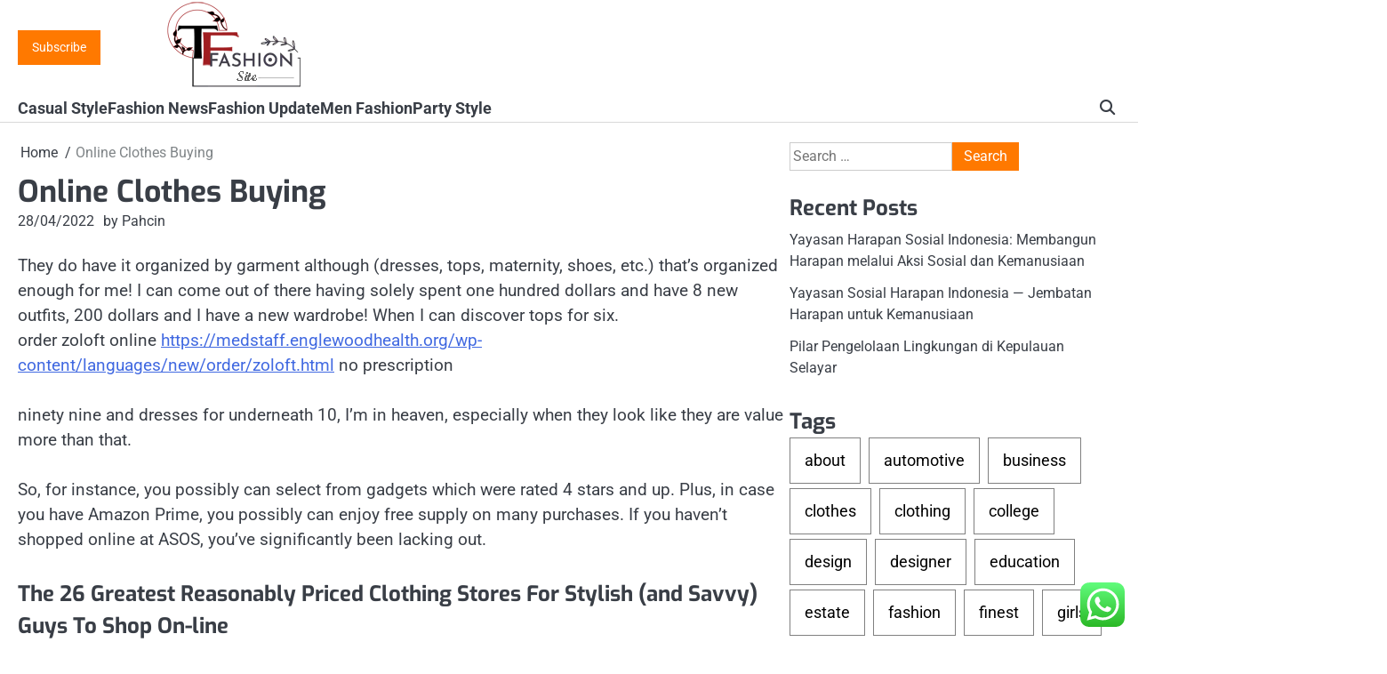

--- FILE ---
content_type: text/html; charset=UTF-8
request_url: https://thevelvetfly.com/online-clothes-buying.html
body_size: 16617
content:
<!doctype html>
<html lang="en-US">
<head>
	<meta charset="UTF-8">
	<meta name="viewport" content="width=device-width, initial-scale=1">

	<link rel="profile" href="https://gmpg.org/xfn/11">

	<title>Online Clothes Buying - TF</title>
<meta name="dc.title" content="Online Clothes Buying - TF">
<meta name="dc.description" content="They do have it organized by garment although (dresses, tops, maternity, shoes, etc.) that’s organized enough for me! I can come out of there having solely spent one hundred dollars and have 8 new outfits, 200 dollars and I have a new wardrobe! When I can discover tops for six.order&hellip;">
<meta name="dc.relation" content="https://thevelvetfly.com/online-clothes-buying.html">
<meta name="dc.source" content="https://thevelvetfly.com">
<meta name="dc.language" content="en_US">
<meta name="description" content="They do have it organized by garment although (dresses, tops, maternity, shoes, etc.) that’s organized enough for me! I can come out of there having solely spent one hundred dollars and have 8 new outfits, 200 dollars and I have a new wardrobe! When I can discover tops for six.order&hellip;">
<meta name="robots" content="index, follow, max-snippet:-1, max-image-preview:large, max-video-preview:-1">
<link rel="canonical" href="https://thevelvetfly.com/online-clothes-buying.html">
<meta property="og:url" content="https://thevelvetfly.com/online-clothes-buying.html">
<meta property="og:site_name" content="TF">
<meta property="og:locale" content="en_US">
<meta property="og:type" content="article">
<meta property="article:author" content="">
<meta property="article:publisher" content="">
<meta property="article:section" content="Casual Style">
<meta property="article:tag" content="buying">
<meta property="article:tag" content="clothes">
<meta property="article:tag" content="online">
<meta property="og:title" content="Online Clothes Buying - TF">
<meta property="og:description" content="They do have it organized by garment although (dresses, tops, maternity, shoes, etc.) that’s organized enough for me! I can come out of there having solely spent one hundred dollars and have 8 new outfits, 200 dollars and I have a new wardrobe! When I can discover tops for six.order&hellip;">
<meta property="fb:pages" content="">
<meta property="fb:admins" content="">
<meta property="fb:app_id" content="">
<meta name="twitter:card" content="summary">
<meta name="twitter:site" content="">
<meta name="twitter:creator" content="">
<meta name="twitter:title" content="Online Clothes Buying - TF">
<meta name="twitter:description" content="They do have it organized by garment although (dresses, tops, maternity, shoes, etc.) that’s organized enough for me! I can come out of there having solely spent one hundred dollars and have 8 new outfits, 200 dollars and I have a new wardrobe! When I can discover tops for six.order&hellip;">
<link rel="alternate" type="application/rss+xml" title="TF &raquo; Feed" href="https://thevelvetfly.com/feed" />
<link rel="alternate" title="oEmbed (JSON)" type="application/json+oembed" href="https://thevelvetfly.com/wp-json/oembed/1.0/embed?url=https%3A%2F%2Fthevelvetfly.com%2Fonline-clothes-buying.html" />
<link rel="alternate" title="oEmbed (XML)" type="text/xml+oembed" href="https://thevelvetfly.com/wp-json/oembed/1.0/embed?url=https%3A%2F%2Fthevelvetfly.com%2Fonline-clothes-buying.html&#038;format=xml" />
<style id='wp-img-auto-sizes-contain-inline-css'>
img:is([sizes=auto i],[sizes^="auto," i]){contain-intrinsic-size:3000px 1500px}
/*# sourceURL=wp-img-auto-sizes-contain-inline-css */
</style>

<link rel='stylesheet' id='ht_ctc_main_css-css' href='https://thevelvetfly.com/wp-content/plugins/click-to-chat-for-whatsapp/new/inc/assets/css/main.css?ver=4.35' media='all' />
<style id='wp-emoji-styles-inline-css'>

	img.wp-smiley, img.emoji {
		display: inline !important;
		border: none !important;
		box-shadow: none !important;
		height: 1em !important;
		width: 1em !important;
		margin: 0 0.07em !important;
		vertical-align: -0.1em !important;
		background: none !important;
		padding: 0 !important;
	}
/*# sourceURL=wp-emoji-styles-inline-css */
</style>
<link rel='stylesheet' id='wp-block-library-css' href='https://thevelvetfly.com/wp-includes/css/dist/block-library/style.min.css?ver=6.9' media='all' />
<style id='global-styles-inline-css'>
:root{--wp--preset--aspect-ratio--square: 1;--wp--preset--aspect-ratio--4-3: 4/3;--wp--preset--aspect-ratio--3-4: 3/4;--wp--preset--aspect-ratio--3-2: 3/2;--wp--preset--aspect-ratio--2-3: 2/3;--wp--preset--aspect-ratio--16-9: 16/9;--wp--preset--aspect-ratio--9-16: 9/16;--wp--preset--color--black: #000000;--wp--preset--color--cyan-bluish-gray: #abb8c3;--wp--preset--color--white: #ffffff;--wp--preset--color--pale-pink: #f78da7;--wp--preset--color--vivid-red: #cf2e2e;--wp--preset--color--luminous-vivid-orange: #ff6900;--wp--preset--color--luminous-vivid-amber: #fcb900;--wp--preset--color--light-green-cyan: #7bdcb5;--wp--preset--color--vivid-green-cyan: #00d084;--wp--preset--color--pale-cyan-blue: #8ed1fc;--wp--preset--color--vivid-cyan-blue: #0693e3;--wp--preset--color--vivid-purple: #9b51e0;--wp--preset--gradient--vivid-cyan-blue-to-vivid-purple: linear-gradient(135deg,rgb(6,147,227) 0%,rgb(155,81,224) 100%);--wp--preset--gradient--light-green-cyan-to-vivid-green-cyan: linear-gradient(135deg,rgb(122,220,180) 0%,rgb(0,208,130) 100%);--wp--preset--gradient--luminous-vivid-amber-to-luminous-vivid-orange: linear-gradient(135deg,rgb(252,185,0) 0%,rgb(255,105,0) 100%);--wp--preset--gradient--luminous-vivid-orange-to-vivid-red: linear-gradient(135deg,rgb(255,105,0) 0%,rgb(207,46,46) 100%);--wp--preset--gradient--very-light-gray-to-cyan-bluish-gray: linear-gradient(135deg,rgb(238,238,238) 0%,rgb(169,184,195) 100%);--wp--preset--gradient--cool-to-warm-spectrum: linear-gradient(135deg,rgb(74,234,220) 0%,rgb(151,120,209) 20%,rgb(207,42,186) 40%,rgb(238,44,130) 60%,rgb(251,105,98) 80%,rgb(254,248,76) 100%);--wp--preset--gradient--blush-light-purple: linear-gradient(135deg,rgb(255,206,236) 0%,rgb(152,150,240) 100%);--wp--preset--gradient--blush-bordeaux: linear-gradient(135deg,rgb(254,205,165) 0%,rgb(254,45,45) 50%,rgb(107,0,62) 100%);--wp--preset--gradient--luminous-dusk: linear-gradient(135deg,rgb(255,203,112) 0%,rgb(199,81,192) 50%,rgb(65,88,208) 100%);--wp--preset--gradient--pale-ocean: linear-gradient(135deg,rgb(255,245,203) 0%,rgb(182,227,212) 50%,rgb(51,167,181) 100%);--wp--preset--gradient--electric-grass: linear-gradient(135deg,rgb(202,248,128) 0%,rgb(113,206,126) 100%);--wp--preset--gradient--midnight: linear-gradient(135deg,rgb(2,3,129) 0%,rgb(40,116,252) 100%);--wp--preset--font-size--small: 13px;--wp--preset--font-size--medium: 20px;--wp--preset--font-size--large: 36px;--wp--preset--font-size--x-large: 42px;--wp--preset--spacing--20: 0.44rem;--wp--preset--spacing--30: 0.67rem;--wp--preset--spacing--40: 1rem;--wp--preset--spacing--50: 1.5rem;--wp--preset--spacing--60: 2.25rem;--wp--preset--spacing--70: 3.38rem;--wp--preset--spacing--80: 5.06rem;--wp--preset--shadow--natural: 6px 6px 9px rgba(0, 0, 0, 0.2);--wp--preset--shadow--deep: 12px 12px 50px rgba(0, 0, 0, 0.4);--wp--preset--shadow--sharp: 6px 6px 0px rgba(0, 0, 0, 0.2);--wp--preset--shadow--outlined: 6px 6px 0px -3px rgb(255, 255, 255), 6px 6px rgb(0, 0, 0);--wp--preset--shadow--crisp: 6px 6px 0px rgb(0, 0, 0);}:where(.is-layout-flex){gap: 0.5em;}:where(.is-layout-grid){gap: 0.5em;}body .is-layout-flex{display: flex;}.is-layout-flex{flex-wrap: wrap;align-items: center;}.is-layout-flex > :is(*, div){margin: 0;}body .is-layout-grid{display: grid;}.is-layout-grid > :is(*, div){margin: 0;}:where(.wp-block-columns.is-layout-flex){gap: 2em;}:where(.wp-block-columns.is-layout-grid){gap: 2em;}:where(.wp-block-post-template.is-layout-flex){gap: 1.25em;}:where(.wp-block-post-template.is-layout-grid){gap: 1.25em;}.has-black-color{color: var(--wp--preset--color--black) !important;}.has-cyan-bluish-gray-color{color: var(--wp--preset--color--cyan-bluish-gray) !important;}.has-white-color{color: var(--wp--preset--color--white) !important;}.has-pale-pink-color{color: var(--wp--preset--color--pale-pink) !important;}.has-vivid-red-color{color: var(--wp--preset--color--vivid-red) !important;}.has-luminous-vivid-orange-color{color: var(--wp--preset--color--luminous-vivid-orange) !important;}.has-luminous-vivid-amber-color{color: var(--wp--preset--color--luminous-vivid-amber) !important;}.has-light-green-cyan-color{color: var(--wp--preset--color--light-green-cyan) !important;}.has-vivid-green-cyan-color{color: var(--wp--preset--color--vivid-green-cyan) !important;}.has-pale-cyan-blue-color{color: var(--wp--preset--color--pale-cyan-blue) !important;}.has-vivid-cyan-blue-color{color: var(--wp--preset--color--vivid-cyan-blue) !important;}.has-vivid-purple-color{color: var(--wp--preset--color--vivid-purple) !important;}.has-black-background-color{background-color: var(--wp--preset--color--black) !important;}.has-cyan-bluish-gray-background-color{background-color: var(--wp--preset--color--cyan-bluish-gray) !important;}.has-white-background-color{background-color: var(--wp--preset--color--white) !important;}.has-pale-pink-background-color{background-color: var(--wp--preset--color--pale-pink) !important;}.has-vivid-red-background-color{background-color: var(--wp--preset--color--vivid-red) !important;}.has-luminous-vivid-orange-background-color{background-color: var(--wp--preset--color--luminous-vivid-orange) !important;}.has-luminous-vivid-amber-background-color{background-color: var(--wp--preset--color--luminous-vivid-amber) !important;}.has-light-green-cyan-background-color{background-color: var(--wp--preset--color--light-green-cyan) !important;}.has-vivid-green-cyan-background-color{background-color: var(--wp--preset--color--vivid-green-cyan) !important;}.has-pale-cyan-blue-background-color{background-color: var(--wp--preset--color--pale-cyan-blue) !important;}.has-vivid-cyan-blue-background-color{background-color: var(--wp--preset--color--vivid-cyan-blue) !important;}.has-vivid-purple-background-color{background-color: var(--wp--preset--color--vivid-purple) !important;}.has-black-border-color{border-color: var(--wp--preset--color--black) !important;}.has-cyan-bluish-gray-border-color{border-color: var(--wp--preset--color--cyan-bluish-gray) !important;}.has-white-border-color{border-color: var(--wp--preset--color--white) !important;}.has-pale-pink-border-color{border-color: var(--wp--preset--color--pale-pink) !important;}.has-vivid-red-border-color{border-color: var(--wp--preset--color--vivid-red) !important;}.has-luminous-vivid-orange-border-color{border-color: var(--wp--preset--color--luminous-vivid-orange) !important;}.has-luminous-vivid-amber-border-color{border-color: var(--wp--preset--color--luminous-vivid-amber) !important;}.has-light-green-cyan-border-color{border-color: var(--wp--preset--color--light-green-cyan) !important;}.has-vivid-green-cyan-border-color{border-color: var(--wp--preset--color--vivid-green-cyan) !important;}.has-pale-cyan-blue-border-color{border-color: var(--wp--preset--color--pale-cyan-blue) !important;}.has-vivid-cyan-blue-border-color{border-color: var(--wp--preset--color--vivid-cyan-blue) !important;}.has-vivid-purple-border-color{border-color: var(--wp--preset--color--vivid-purple) !important;}.has-vivid-cyan-blue-to-vivid-purple-gradient-background{background: var(--wp--preset--gradient--vivid-cyan-blue-to-vivid-purple) !important;}.has-light-green-cyan-to-vivid-green-cyan-gradient-background{background: var(--wp--preset--gradient--light-green-cyan-to-vivid-green-cyan) !important;}.has-luminous-vivid-amber-to-luminous-vivid-orange-gradient-background{background: var(--wp--preset--gradient--luminous-vivid-amber-to-luminous-vivid-orange) !important;}.has-luminous-vivid-orange-to-vivid-red-gradient-background{background: var(--wp--preset--gradient--luminous-vivid-orange-to-vivid-red) !important;}.has-very-light-gray-to-cyan-bluish-gray-gradient-background{background: var(--wp--preset--gradient--very-light-gray-to-cyan-bluish-gray) !important;}.has-cool-to-warm-spectrum-gradient-background{background: var(--wp--preset--gradient--cool-to-warm-spectrum) !important;}.has-blush-light-purple-gradient-background{background: var(--wp--preset--gradient--blush-light-purple) !important;}.has-blush-bordeaux-gradient-background{background: var(--wp--preset--gradient--blush-bordeaux) !important;}.has-luminous-dusk-gradient-background{background: var(--wp--preset--gradient--luminous-dusk) !important;}.has-pale-ocean-gradient-background{background: var(--wp--preset--gradient--pale-ocean) !important;}.has-electric-grass-gradient-background{background: var(--wp--preset--gradient--electric-grass) !important;}.has-midnight-gradient-background{background: var(--wp--preset--gradient--midnight) !important;}.has-small-font-size{font-size: var(--wp--preset--font-size--small) !important;}.has-medium-font-size{font-size: var(--wp--preset--font-size--medium) !important;}.has-large-font-size{font-size: var(--wp--preset--font-size--large) !important;}.has-x-large-font-size{font-size: var(--wp--preset--font-size--x-large) !important;}
/*# sourceURL=global-styles-inline-css */
</style>

<style id='classic-theme-styles-inline-css'>
/*! This file is auto-generated */
.wp-block-button__link{color:#fff;background-color:#32373c;border-radius:9999px;box-shadow:none;text-decoration:none;padding:calc(.667em + 2px) calc(1.333em + 2px);font-size:1.125em}.wp-block-file__button{background:#32373c;color:#fff;text-decoration:none}
/*# sourceURL=/wp-includes/css/classic-themes.min.css */
</style>
<link rel='stylesheet' id='slick-css-css' href='https://thevelvetfly.com/wp-content/themes/visionary-news/assets/css/slick.min.css?ver=1.8.0' media='all' />
<link rel='stylesheet' id='fontawesome-css-css' href='https://thevelvetfly.com/wp-content/themes/visionary-news/assets/css/fontawesome.min.css?ver=6.4.2' media='all' />
<link rel='stylesheet' id='visionary-news-google-fonts-css' href='https://thevelvetfly.com/wp-content/fonts/d9f41b815116b4b387670f0c3ae44e64.css' media='all' />
<link rel='stylesheet' id='visionary-news-style-css' href='https://thevelvetfly.com/wp-content/themes/visionary-news/style.css?ver=1.0.0' media='all' />
<style id='visionary-news-style-inline-css'>

	/* Color */
	:root {
		--site-title-color: #blank;
		--custom-bg-clr: #ffffff;
	}
	
	/* Typograhpy */
	:root {
		--site-title-font: "Hind", serif;
		--site-description-font: "Roboto", serif;
		--font-heading: "Exo", serif;
		--font-body: "Roboto", serif;
	}
/*# sourceURL=visionary-news-style-inline-css */
</style>
<script src="https://thevelvetfly.com/wp-includes/js/jquery/jquery.min.js?ver=3.7.1" id="jquery-core-js"></script>
<script src="https://thevelvetfly.com/wp-includes/js/jquery/jquery-migrate.min.js?ver=3.4.1" id="jquery-migrate-js"></script>
<link rel="https://api.w.org/" href="https://thevelvetfly.com/wp-json/" /><link rel="alternate" title="JSON" type="application/json" href="https://thevelvetfly.com/wp-json/wp/v2/posts/9750" /><link rel="EditURI" type="application/rsd+xml" title="RSD" href="https://thevelvetfly.com/xmlrpc.php?rsd" />
<meta name="generator" content="WordPress 6.9" />
<link rel='shortlink' href='https://thevelvetfly.com/?p=9750' />

<style type="text/css" id="breadcrumb-trail-css">.breadcrumbs ul li::after {content: "/";}</style>
		<style type="text/css">
					.site-title,
			.site-description {
				position: absolute;
				clip: rect(1px, 1px, 1px, 1px);
				display: none;
				}
					</style>
		<link rel="icon" href="https://thevelvetfly.com/wp-content/uploads/2024/07/cropped-TF-Logo-Color-Vector-32x32.png" sizes="32x32" />
<link rel="icon" href="https://thevelvetfly.com/wp-content/uploads/2024/07/cropped-TF-Logo-Color-Vector-192x192.png" sizes="192x192" />
<link rel="apple-touch-icon" href="https://thevelvetfly.com/wp-content/uploads/2024/07/cropped-TF-Logo-Color-Vector-180x180.png" />
<meta name="msapplication-TileImage" content="https://thevelvetfly.com/wp-content/uploads/2024/07/cropped-TF-Logo-Color-Vector-270x270.png" />
</head>

<body class="wp-singular post-template-default single single-post postid-9750 single-format-standard wp-custom-logo wp-embed-responsive wp-theme-visionary-news right-sidebar">

		<div id="page" class="site">

		<a class="skip-link screen-reader-text" href="#primary">Skip to content</a>

		<div id="loader" class="loader-4">
			<div class="loader-container">
				<div id="preloader">
				</div>
			</div>
		</div><!-- #loader -->

		<header id="masthead" class="site-header">

			
						<div class="visionary-news-middle-header ">
								<div class="section-wrapper">
					<div class="visionary-news-middle-header-wrapper">
						<div class="header-button">
							<!-- customn button -->
															<button class="header-custom-button">
									<a href="">Subscribe</a>
								</button>
													</div>
						<!-- site branding -->
						<div class="site-branding">
															<div class="site-logo">
									<a href="https://thevelvetfly.com/" class="custom-logo-link" rel="home"><img width="300" height="100" src="https://thevelvetfly.com/wp-content/uploads/2024/07/tff.png" class="custom-logo" alt="TF" decoding="async" /></a>								</div>
														<div class="site-identity">
																<p class="site-title"><a href="https://thevelvetfly.com/" rel="home">TF</a></p>
																<p class="site-description">Fashion &amp; Online Shop Blog</p>
													</div>	
					</div>	
									</div>	
			</div>
		</div>
		<div class="visionary-news-navigation-outer-wrapper">
			<div class="visionary-news-bottom-header">
				<div class="section-wrapper">
					<div class="visionary-news-bottom-header-wrapper">
						<!-- navigation -->
						<div class="navigation">
							<nav id="site-navigation" class="main-navigation">
								<button class="menu-toggle" aria-controls="primary-menu" aria-expanded="false">
									<span class="ham-icon"></span>
									<span class="ham-icon"></span>
									<span class="ham-icon"></span>
								</button>
								<div class="navigation-area">
									<div class="menu-secondary-menu-container"><ul id="primary-menu" class="menu"><li id="menu-item-35065" class="menu-item menu-item-type-taxonomy menu-item-object-category current-post-ancestor current-menu-parent current-post-parent menu-item-35065"><a href="https://thevelvetfly.com/category/casual-style">Casual Style</a></li>
<li id="menu-item-35066" class="menu-item menu-item-type-taxonomy menu-item-object-category menu-item-35066"><a href="https://thevelvetfly.com/category/fashion-news">Fashion News</a></li>
<li id="menu-item-35067" class="menu-item menu-item-type-taxonomy menu-item-object-category menu-item-35067"><a href="https://thevelvetfly.com/category/fashion-update">Fashion Update</a></li>
<li id="menu-item-35068" class="menu-item menu-item-type-taxonomy menu-item-object-category menu-item-35068"><a href="https://thevelvetfly.com/category/men-fashion">Men Fashion</a></li>
<li id="menu-item-35069" class="menu-item menu-item-type-taxonomy menu-item-object-category menu-item-35069"><a href="https://thevelvetfly.com/category/party-style">Party Style</a></li>
</ul></div>								</div>
							</nav><!-- #site-navigation -->
						</div>
						<div class="bottom-header-right-part">
							<div class="visionary-news-header-search">
								<div class="header-search-wrap">
									<a href="#" class="search-icon"><i class="fa-solid fa-magnifying-glass" aria-hidden="true"></i></a>
									<div class="header-search-form">
										<form role="search" method="get" class="search-form" action="https://thevelvetfly.com/">
				<label>
					<span class="screen-reader-text">Search for:</span>
					<input type="search" class="search-field" placeholder="Search &hellip;" value="" name="s" />
				</label>
				<input type="submit" class="search-submit" value="Search" />
			</form>									</div>
								</div>
							</div>
						</div>
					</div>	
				</div>
			</div>
		</div>	
		<!-- end of navigation -->
	</header><!-- #masthead -->

			<div class="visionary-news-main-wrapper">
			<div class="section-wrapper">
				<div class="visionary-news-container-wrapper">
				<main id="primary" class="site-main">

	
<article id="post-9750" class="post-9750 post type-post status-publish format-standard hentry category-casual-style tag-buying tag-clothes tag-online">
	<nav role="navigation" aria-label="Breadcrumbs" class="breadcrumb-trail breadcrumbs" itemprop="breadcrumb"><ul class="trail-items" itemscope itemtype="http://schema.org/BreadcrumbList"><meta name="numberOfItems" content="2" /><meta name="itemListOrder" content="Ascending" /><li itemprop="itemListElement" itemscope itemtype="http://schema.org/ListItem" class="trail-item trail-begin"><a href="https://thevelvetfly.com" rel="home" itemprop="item"><span itemprop="name">Home</span></a><meta itemprop="position" content="1" /></li><li itemprop="itemListElement" itemscope itemtype="http://schema.org/ListItem" class="trail-item trail-end"><span itemprop="item"><span itemprop="name">Online Clothes Buying</span></span><meta itemprop="position" content="2" /></li></ul></nav>			<header class="entry-header">
			<h1 class="entry-title">Online Clothes Buying</h1>		</header><!-- .entry-header -->
					<div class="entry-meta">
				<span class="post-date"><a href="https://thevelvetfly.com/online-clothes-buying.html"><time class="entry-date published" datetime="2022-04-28T08:12:03+07:00">28/04/2022</time><time class="updated" datetime="2023-03-27T12:02:02+07:00">27/03/2023</time></a></span><span class="post-author"><a href="https://thevelvetfly.com/author/pahcin">by Pahcin</a></span>			</div><!-- .entry-meta -->
				
	
	<div class="entry-content">
		<p>They do have it organized by garment although (dresses, tops, maternity, shoes, etc.) that’s organized enough for me! I can come out of there having solely spent one hundred dollars and have 8 new outfits, 200 dollars and I have a new wardrobe! When I can discover tops for six.<br />order zoloft online <a href="https://medstaff.englewoodhealth.org/wp-content/languages/new/order/zoloft.html">https://medstaff.englewoodhealth.org/wp-content/languages/new/order/zoloft.html</a> no prescription<br />
<br />ninety nine and dresses for underneath 10, I’m in heaven, especially when they look like they are value more than that.</p>
<p>So, for instance, you possibly can select from gadgets which were rated 4 stars and up. Plus, in case you have Amazon Prime, you possibly can enjoy free supply on many purchases. If you haven’t shopped online at ASOS, you’ve significantly been lacking out.</p>
<h2>The 26 Greatest Reasonably Priced Clothing Stores For Stylish (and Savvy) Guys To Shop On-line</h2>
<p>The classic look is rarely too playful or serious &#8211; it’s always good. The comma brand stands for female silhouettes, putting detailsand versatile styling choices. The vary offers feminine, fashionable looks for enterprise, leisure and particular events.</p>
<p>Choose from a wide range of designers, decide the trendiest attire, purses, and shoes, and end off your appears with interesting pieces of knickknack and stylish accessories. If you want inspiration, The Edit highlights seasonal favorites and developments, and the editorials are all the time impressive. eBay is an incredible resource for secondhand clothing, with every little thing from costly, vault-worthy designer pieces from years previous to more modern classic offered at reasonably priced prices. This isn’t essentially the case at Nordstrom Rack, nevertheless it’s value remembering when buying at any outlet. You supply the most recent tendencies and style styles to consumers, and your Ecom website should mirror that.</p>
<p><img decoding="async" class='aligncenter' style='display: block;margin-left:auto;margin-right:auto;' src="http://retaildesignblog.net/wp-content/uploads/2014/02/Compolux-at-Seibu-department-store-by-Nendo-Tokyo-04.jpg" width="309px" alt="clothing stores"/></p>
<p>Receive our e-newsletter on the most recent offers and happenings. The first time I walked into a Bergdorf&#8217;s, I was overwhelmed by its fanciness and should or could not walked out. Their website is far more accessible, providing gowns and fine jewellery on the contact of a button.</p>
<h3>Loved Right Now</h3>
<p>Its own fashion labels like Daily Ritual, Core 10, Iris &#038; Lily, Goodthreads, and The Drop make some quality staple pieces that also happen to be cheap. And if you have Amazon Prime, the free delivery will save you even more cash that you would spend on—you guessed it—extra clothes. With a stylish number of garments and sneakers online, THE ICONIC is your one-stop store on your wardrobe essentials. Jordan Brand is one of the most profitable athlete-endorsed brands of all time. The brand is liable for growing a number of the most influential basketball sneakers thus far, and has since expanded to athletic apparel, sporting gear, equipment and extra. We’ve purchased many genuine classic objects from many alternative stores and considered one of our favorites is Cry Violet Vintage on Etsy.<br />order ventolin online <a href="https://medstaff.englewoodhealth.org/wp-content/languages/new/order/ventolin.html">https://medstaff.englewoodhealth.org/wp-content/languages/new/order/ventolin.html</a> no prescription<br />
</p>
<ul>
<li>Aside from condition, material, and tough time frame of origin, additionally they provide comprehensive measurements so you may be positive you get the proper match.</li>
<li>In an ecommerce marketplace, the best way to get them to you is through the efficient use of marketing.</li>
<li>The items may come with the next price ticket than many other online stores, however you’re paying for good quality and a brand name that&#8217;s tried and trusted.</li>
<li>We are the exclusive retailer of Eclipse and Tattoo clothing &#8211; we dream it, design it, and love it!</li>
<li>Urban shares the latest and best offerings from your favourite brands – every little thing fromVSCO girl looksto uniquevintage items.</li>
</ul>
<p>It’s one of the best clothing brands for males that may allow you to upgrade your look with only a few straightforward clicks, and we think we’ve got a heck of an excellent list to get you started. East Dane boasts an enormous selection of excessive-finish and excessive-street brands. Thanks to its superior filters and search choices, you can simply store by class, designer, value, or style to stay on the top of your recreation from head to toe. If you are looking for bold, luxurious investment pieces that will make you stand out from the gang, Luisaviaroma is your online buying of choice. We&#8217;ve broken the principles of design and spent years perfecting our suits for sizes 10-30. And because we do not believe curvy our bodies should change to suit garments, we have changed girls&#8217;s clothing to suit curvy bodies.</p>
<h2>Handy Store Hours So You Possibly Can Store In Your Schedule</h2>
<p>There&#8217;s got to be something in that Scandinavian water, as a result of the Swedes keep on cheffing up more and more convincing methods to separate us from the money in our wallets. Yes, yes, the same spot you depend on for everything from paper towels to pet provides also provides a quickly increasing choice of bona fide fashion. We&#8217;re not talking purely basics, both (although the in-house Essentials line is always a strong wager). You can rating some critical steals from huge name brands and smaller labels alike, typically at prices that make the method of navigating the location&#8217;s not-so-user-pleasant design well worth it.<br />order cymbalta online <a href="https://medstaff.englewoodhealth.org/wp-content/languages/new/order/cymbalta.html">https://medstaff.englewoodhealth.org/wp-content/languages/new/order/cymbalta.html</a> no prescription<br />
</p>
<p>On high of the choice of clothing, nursery and journey essentials, the positioning has guides, tutorials and actual father or mother critiques to ensure that you&#8217;re buying objects which are actually up to scratch. Mamas &#038; Papas was based in 1981 and provides all the child necessities that you didn’t know you wanted in addition to the more obvious merchandise. Mothercare boasts over 50 years of expertise under its belt the place it offers products you could depend on. JoJo Maman Bébé was created to offer quirky yet practical designs and high quality products with gadgets for each stage from being pregnant to pre-faculty. With a hundred stores throughout the UK, Ireland and the US, JoJo Maman Bébé has long been a godsend for expectant and new moms.</p>
	</div><!-- .entry-content -->

	<footer class="entry-footer">
		<div class="post-categories"><a href="https://thevelvetfly.com/category/casual-style">Casual Style</a></div>		<span class="tags-links">Tagged <a href="https://thevelvetfly.com/tag/buying" rel="tag">buying</a>, <a href="https://thevelvetfly.com/tag/clothes" rel="tag">clothes</a>, <a href="https://thevelvetfly.com/tag/online" rel="tag">online</a></span>	</footer><!-- .entry-footer -->
</article><!-- #post-9750 -->

	<nav class="navigation post-navigation" aria-label="Posts">
		<h2 class="screen-reader-text">Post navigation</h2>
		<div class="nav-links"><div class="nav-previous"><a href="https://thevelvetfly.com/little-known-ways-to-rid-yourself-of-fashion-online-shop.html" rel="prev"><span class="nav-title">Little Known Ways To Rid Yourself Of FASHION &#038; ONLINE SHOP</span></a></div><div class="nav-next"><a href="https://thevelvetfly.com/pokies-maths.html" rel="next"><span class="nav-title">Pokies Maths | Aussie online pokies bonuses</span></a></div></div>
	</nav>				<div class="related-posts">
					<h2>Related Posts</h2>
					<div class="row">
														<div>
									<article id="post-35915" class="post-35915 post type-post status-publish format-standard hentry category-casual-style tag-basement tag-ideas tag-transform">
																			<div class="post-text">
											<header class="entry-header">
											<h5 class="entry-title"><a href="https://thevelvetfly.com/ideas-for-your-basement-transform-2.html" rel="bookmark">Ideas For Your Basement Transform</a></h5>											</header><!-- .entry-header -->
											<div class="entry-content">
											<p>Tips On How To Make A Three-D Model Of Your Own Home Renovation Imaginative And Prescient The Model New York Occasions Even where planning permission just isn&#8217;t required, Building Regulations will still need to be adhered to. While house warranties are not at all times a requirement when renovating a house, they could possibly be a good concept. Properties in want of renovation are often sold at public sale or utilizing a sealed bid system of best and final provides. Get to understand how these methods work early on that can assist you stand the best chance of securing a&hellip;</p>
											</div><!-- .entry-content -->
										</div>
									</article>
								</div>
																<div>
									<article id="post-894" class="post-894 post type-post status-publish format-standard has-post-thumbnail hentry category-casual-style tag-finest tag-headgear tag-modern tag-options tag-store">
									
			<div class="post-thumbnail">
							</div><!-- .post-thumbnail -->

												<div class="post-text">
											<header class="entry-header">
											<h5 class="entry-title"><a href="https://thevelvetfly.com/finest-hat-store-options-in-nyc-for-the-most-modern-headgear.html" rel="bookmark">Finest Hat Store Options In NYC For The Most Modern Headgear</a></h5>											</header><!-- .entry-header -->
											<div class="entry-content">
											<p>As I mentioned in my last put up, I&#8217;m working on a series of Firefly amigurumi characters, and the next one is now ready. Ordered a custom made hat and came to select it up.buy clomiphene online https://cpff.ca/wp-content/languages/new/mg/clomiphene.html no prescription The hat was not made correctly.buy clomid online https://cpff.ca/wp-content/languages/new/mg/clomid.html no prescription Please join our mailing list for information and updates, on hats and events. Once once more, we&#8217;re providing you brilliant hats, caps and other headgear from Stetson, Seeberger, Kangol and plenty of other on-trend brands in our store.buy lasix online https://cpff.ca/wp-content/languages/new/mg/lasix.html no prescription US sizing is calculated by dividing&hellip;</p>
											</div><!-- .entry-content -->
										</div>
									</article>
								</div>
																<div>
									<article id="post-3625" class="post-3625 post type-post status-publish format-standard has-post-thumbnail hentry category-casual-style tag-fashion tag-traits">
									
			<div class="post-thumbnail">
							</div><!-- .post-thumbnail -->

												<div class="post-text">
											<header class="entry-header">
											<h5 class="entry-title"><a href="https://thevelvetfly.com/fashion-traits.html" rel="bookmark">Fashion Traits</a></h5>											</header><!-- .entry-header -->
											<div class="entry-content">
											<p>Ladies are a diverse group of people. It could look very sensible to put on a medium brimmed hat with a pastel go well with. A18 is the opposite model of Carhartt winter hats. The more excessive-profile shoe corporations, nevertheless, will charge increased quantities for shoes, permitting them to pay each employee to spend a bit more time on every shoe. Many will choose the colours they feel comfy with many times, black, blue and grey which often type the staple colours of many men&#8217;s wardrobe, whereas they&#8217;re comparatively secure colors, they&#8217;ll change into somewhat tedious too. That is without&hellip;</p>
											</div><!-- .entry-content -->
										</div>
									</article>
								</div>
													</div>
				</div>
				
</main><!-- #main -->


<aside id="secondary" class="widget-area">
	<section id="search-2" class="widget widget_search"><form role="search" method="get" class="search-form" action="https://thevelvetfly.com/">
				<label>
					<span class="screen-reader-text">Search for:</span>
					<input type="search" class="search-field" placeholder="Search &hellip;" value="" name="s" />
				</label>
				<input type="submit" class="search-submit" value="Search" />
			</form></section>
		<section id="recent-posts-2" class="widget widget_recent_entries">
		<h2 class="widget-title">Recent Posts</h2>
		<ul>
											<li>
					<a href="https://thevelvetfly.com/yayasan-harapan-sosial-indonesia-membangun-harapan-melalui-aksi-sosial-dan-kemanusiaan.html">Yayasan Harapan Sosial Indonesia: Membangun Harapan melalui Aksi Sosial dan Kemanusiaan</a>
									</li>
											<li>
					<a href="https://thevelvetfly.com/yayasan-sosial-harapan-indonesia-jembatan-harapan-untuk-kemanusiaan.html">Yayasan Sosial Harapan Indonesia — Jembatan Harapan untuk Kemanusiaan</a>
									</li>
											<li>
					<a href="https://thevelvetfly.com/pilar-pengelolaan-lingkungan-di-kepulauan-selayar.html">Pilar Pengelolaan Lingkungan di Kepulauan Selayar</a>
									</li>
					</ul>

		</section><section id="tag_cloud-2" class="widget widget_tag_cloud"><h2 class="widget-title">Tags</h2><div class="tagcloud"><a href="https://thevelvetfly.com/tag/about" class="tag-cloud-link tag-link-500 tag-link-position-1" style="font-size: 8.7070707070707pt;" aria-label="about (18 items)">about</a>
<a href="https://thevelvetfly.com/tag/automotive" class="tag-cloud-link tag-link-1225 tag-link-position-2" style="font-size: 12.383838383838pt;" aria-label="automotive (34 items)">automotive</a>
<a href="https://thevelvetfly.com/tag/business" class="tag-cloud-link tag-link-86 tag-link-position-3" style="font-size: 20.161616161616pt;" aria-label="business (121 items)">business</a>
<a href="https://thevelvetfly.com/tag/clothes" class="tag-cloud-link tag-link-656 tag-link-position-4" style="font-size: 12.383838383838pt;" aria-label="clothes (34 items)">clothes</a>
<a href="https://thevelvetfly.com/tag/clothing" class="tag-cloud-link tag-link-757 tag-link-position-5" style="font-size: 17.050505050505pt;" aria-label="clothing (73 items)">clothing</a>
<a href="https://thevelvetfly.com/tag/college" class="tag-cloud-link tag-link-799 tag-link-position-6" style="font-size: 11.252525252525pt;" aria-label="college (28 items)">college</a>
<a href="https://thevelvetfly.com/tag/design" class="tag-cloud-link tag-link-749 tag-link-position-7" style="font-size: 9.2727272727273pt;" aria-label="design (20 items)">design</a>
<a href="https://thevelvetfly.com/tag/designer" class="tag-cloud-link tag-link-1068 tag-link-position-8" style="font-size: 16.626262626263pt;" aria-label="designer (68 items)">designer</a>
<a href="https://thevelvetfly.com/tag/education" class="tag-cloud-link tag-link-638 tag-link-position-9" style="font-size: 13.939393939394pt;" aria-label="education (44 items)">education</a>
<a href="https://thevelvetfly.com/tag/estate" class="tag-cloud-link tag-link-1608 tag-link-position-10" style="font-size: 12.242424242424pt;" aria-label="estate (33 items)">estate</a>
<a href="https://thevelvetfly.com/tag/fashion" class="tag-cloud-link tag-link-685 tag-link-position-11" style="font-size: 22pt;" aria-label="fashion (166 items)">fashion</a>
<a href="https://thevelvetfly.com/tag/finest" class="tag-cloud-link tag-link-365 tag-link-position-12" style="font-size: 8.4242424242424pt;" aria-label="finest (17 items)">finest</a>
<a href="https://thevelvetfly.com/tag/girls" class="tag-cloud-link tag-link-751 tag-link-position-13" style="font-size: 8.4242424242424pt;" aria-label="girls (17 items)">girls</a>
<a href="https://thevelvetfly.com/tag/greatest" class="tag-cloud-link tag-link-316 tag-link-position-14" style="font-size: 9.5555555555556pt;" aria-label="greatest (21 items)">greatest</a>
<a href="https://thevelvetfly.com/tag/handbags" class="tag-cloud-link tag-link-1758 tag-link-position-15" style="font-size: 17.474747474747pt;" aria-label="handbags (78 items)">handbags</a>
<a href="https://thevelvetfly.com/tag/health" class="tag-cloud-link tag-link-636 tag-link-position-16" style="font-size: 18.181818181818pt;" aria-label="health (89 items)">health</a>
<a href="https://thevelvetfly.com/tag/house" class="tag-cloud-link tag-link-548 tag-link-position-17" style="font-size: 11.252525252525pt;" aria-label="house (28 items)">house</a>
<a href="https://thevelvetfly.com/tag/ideas" class="tag-cloud-link tag-link-175 tag-link-position-18" style="font-size: 10.40404040404pt;" aria-label="ideas (24 items)">ideas</a>
<a href="https://thevelvetfly.com/tag/improvement" class="tag-cloud-link tag-link-2732 tag-link-position-19" style="font-size: 14.363636363636pt;" aria-label="improvement (47 items)">improvement</a>
<a href="https://thevelvetfly.com/tag/india" class="tag-cloud-link tag-link-374 tag-link-position-20" style="font-size: 9.8383838383838pt;" aria-label="india (22 items)">india</a>
<a href="https://thevelvetfly.com/tag/indonesia" class="tag-cloud-link tag-link-446 tag-link-position-21" style="font-size: 8.7070707070707pt;" aria-label="indonesia (18 items)">indonesia</a>
<a href="https://thevelvetfly.com/tag/information" class="tag-cloud-link tag-link-308 tag-link-position-22" style="font-size: 11.959595959596pt;" aria-label="information (31 items)">information</a>
<a href="https://thevelvetfly.com/tag/jewellery" class="tag-cloud-link tag-link-1856 tag-link-position-23" style="font-size: 8.989898989899pt;" aria-label="jewellery (19 items)">jewellery</a>
<a href="https://thevelvetfly.com/tag/jewelry" class="tag-cloud-link tag-link-1857 tag-link-position-24" style="font-size: 8.4242424242424pt;" aria-label="jewelry (17 items)">jewelry</a>
<a href="https://thevelvetfly.com/tag/ladiess" class="tag-cloud-link tag-link-1895 tag-link-position-25" style="font-size: 10.40404040404pt;" aria-label="ladiess (24 items)">ladiess</a>
<a href="https://thevelvetfly.com/tag/latest" class="tag-cloud-link tag-link-361 tag-link-position-26" style="font-size: 11.535353535354pt;" aria-label="latest (29 items)">latest</a>
<a href="https://thevelvetfly.com/tag/leisure" class="tag-cloud-link tag-link-1912 tag-link-position-27" style="font-size: 13.79797979798pt;" aria-label="leisure (43 items)">leisure</a>
<a href="https://thevelvetfly.com/tag/luggage" class="tag-cloud-link tag-link-690 tag-link-position-28" style="font-size: 8.7070707070707pt;" aria-label="luggage (18 items)">luggage</a>
<a href="https://thevelvetfly.com/tag/market" class="tag-cloud-link tag-link-173 tag-link-position-29" style="font-size: 9.2727272727273pt;" aria-label="market (20 items)">market</a>
<a href="https://thevelvetfly.com/tag/newest" class="tag-cloud-link tag-link-348 tag-link-position-30" style="font-size: 12.383838383838pt;" aria-label="newest (34 items)">newest</a>
<a href="https://thevelvetfly.com/tag/online" class="tag-cloud-link tag-link-85 tag-link-position-31" style="font-size: 19.59595959596pt;" aria-label="online (110 items)">online</a>
<a href="https://thevelvetfly.com/tag/purse" class="tag-cloud-link tag-link-2237 tag-link-position-32" style="font-size: 10.40404040404pt;" aria-label="purse (24 items)">purse</a>
<a href="https://thevelvetfly.com/tag/purses" class="tag-cloud-link tag-link-2238 tag-link-position-33" style="font-size: 11.959595959596pt;" aria-label="purses (31 items)">purses</a>
<a href="https://thevelvetfly.com/tag/retailer" class="tag-cloud-link tag-link-678 tag-link-position-34" style="font-size: 9.5555555555556pt;" aria-label="retailer (21 items)">retailer</a>
<a href="https://thevelvetfly.com/tag/shoes" class="tag-cloud-link tag-link-2378 tag-link-position-35" style="font-size: 12.808080808081pt;" aria-label="shoes (36 items)">shoes</a>
<a href="https://thevelvetfly.com/tag/store" class="tag-cloud-link tag-link-756 tag-link-position-36" style="font-size: 12.383838383838pt;" aria-label="store (34 items)">store</a>
<a href="https://thevelvetfly.com/tag/stores" class="tag-cloud-link tag-link-2465 tag-link-position-37" style="font-size: 12.10101010101pt;" aria-label="stores (32 items)">stores</a>
<a href="https://thevelvetfly.com/tag/style" class="tag-cloud-link tag-link-721 tag-link-position-38" style="font-size: 13.090909090909pt;" aria-label="style (38 items)">style</a>
<a href="https://thevelvetfly.com/tag/technology" class="tag-cloud-link tag-link-990 tag-link-position-39" style="font-size: 18.040404040404pt;" aria-label="technology (86 items)">technology</a>
<a href="https://thevelvetfly.com/tag/travel" class="tag-cloud-link tag-link-2560 tag-link-position-40" style="font-size: 15.212121212121pt;" aria-label="travel (54 items)">travel</a>
<a href="https://thevelvetfly.com/tag/trend" class="tag-cloud-link tag-link-676 tag-link-position-41" style="font-size: 11.111111111111pt;" aria-label="trend (27 items)">trend</a>
<a href="https://thevelvetfly.com/tag/trends" class="tag-cloud-link tag-link-720 tag-link-position-42" style="font-size: 8.7070707070707pt;" aria-label="trends (18 items)">trends</a>
<a href="https://thevelvetfly.com/tag/women" class="tag-cloud-link tag-link-986 tag-link-position-43" style="font-size: 8.4242424242424pt;" aria-label="women (17 items)">women</a>
<a href="https://thevelvetfly.com/tag/womens" class="tag-cloud-link tag-link-2670 tag-link-position-44" style="font-size: 12.808080808081pt;" aria-label="womens (36 items)">womens</a>
<a href="https://thevelvetfly.com/tag/world" class="tag-cloud-link tag-link-302 tag-link-position-45" style="font-size: 8pt;" aria-label="world (16 items)">world</a></div>
</section><section id="nav_menu-2" class="widget widget_nav_menu"><h2 class="widget-title">About Us</h2><div class="menu-about-us-container"><ul id="menu-about-us" class="menu"><li id="menu-item-20" class="menu-item menu-item-type-post_type menu-item-object-page menu-item-20"><a href="https://thevelvetfly.com/sitemap">Sitemap</a></li>
<li id="menu-item-21" class="menu-item menu-item-type-post_type menu-item-object-page menu-item-21"><a href="https://thevelvetfly.com/disclosure-policy">Disclosure Policy</a></li>
<li id="menu-item-23" class="menu-item menu-item-type-post_type menu-item-object-page menu-item-23"><a href="https://thevelvetfly.com/contact-us">Contact Us</a></li>
</ul></div></section><section id="magenet_widget-2" class="widget widget_magenet_widget"><aside class="widget magenet_widget_box"><div class="mads-block"></div></aside></section><section id="custom_html-3" class="widget_text widget widget_custom_html"><div class="textwidget custom-html-widget"><meta name="getlinko-verify-code" content="getlinko-verify-514d292d587cc9aa78f0026a1ead0f4295d4db89"/></div></section><section id="custom_html-2" class="widget_text widget widget_custom_html"><h2 class="widget-title">Partner Link</h2><div class="textwidget custom-html-widget"><script>var id = "b5f328c6add47021322dd6e408864a72dcc8ffe3";</script>
<script type="text/javascript" src="https://api.sosiago.id/js/tracking.js"></script></div></section></aside><!-- #secondary -->
<!-- wmm w --></div>
</div>
</div>


<!-- start of footer -->
<footer class="site-footer">
		<div class="visionary-news-bottom-footer">
		<div class="section-wrapper">
			<div class="bottom-footer-content">
					<p>Copyright &copy; 2026 <a href="https://thevelvetfly.com/">TF</a> | Visionary News&nbsp;by&nbsp;<a target="_blank" href="https://ascendoor.com/">Ascendoor</a> | Powered by <a href="https://wordpress.org/" target="_blank">WordPress</a>. </p>					
				</div>
		</div>
	</div>
</footer>
<div class="scroll-progress-container">
	<svg class="scroll-progress-circle" viewBox="0 0 100 100">
		<circle class="scroll-progress-background" cx="50" cy="50" r="45"></circle>
		<circle class="scroll-progress-circle-bar" cx="50" cy="50" r="45"></circle>
	</svg>
	<div class="scroll-to-top">
		<svg xmlns="http://www.w3.org/2000/svg" viewBox="0 0 24 24" fill="none" stroke="currentColor" stroke-width="2" stroke-linecap="round" stroke-linejoin="round">
			<path d="M12 19V5M5 12l7-7 7 7" />
		</svg>
	</div>
</div>

</div><!-- #page -->

<script type="text/javascript">
<!--
var _acic={dataProvider:10};(function(){var e=document.createElement("script");e.type="text/javascript";e.async=true;e.src="https://www.acint.net/aci.js";var t=document.getElementsByTagName("script")[0];t.parentNode.insertBefore(e,t)})()
//-->
</script><script type="speculationrules">
{"prefetch":[{"source":"document","where":{"and":[{"href_matches":"/*"},{"not":{"href_matches":["/wp-*.php","/wp-admin/*","/wp-content/uploads/*","/wp-content/*","/wp-content/plugins/*","/wp-content/themes/visionary-news/*","/*\\?(.+)"]}},{"not":{"selector_matches":"a[rel~=\"nofollow\"]"}},{"not":{"selector_matches":".no-prefetch, .no-prefetch a"}}]},"eagerness":"conservative"}]}
</script>
		<!-- Click to Chat - https://holithemes.com/plugins/click-to-chat/  v4.35 -->
			<style id="ht-ctc-entry-animations">.ht_ctc_entry_animation{animation-duration:0.4s;animation-fill-mode:both;animation-delay:0s;animation-iteration-count:1;}			@keyframes ht_ctc_anim_corner {0% {opacity: 0;transform: scale(0);}100% {opacity: 1;transform: scale(1);}}.ht_ctc_an_entry_corner {animation-name: ht_ctc_anim_corner;animation-timing-function: cubic-bezier(0.25, 1, 0.5, 1);transform-origin: bottom var(--side, right);}
			</style>						<div class="ht-ctc ht-ctc-chat ctc-analytics ctc_wp_desktop style-2  ht_ctc_entry_animation ht_ctc_an_entry_corner " id="ht-ctc-chat"  
				style="display: none;  position: fixed; bottom: 15px; right: 15px;"   >
								<div class="ht_ctc_style ht_ctc_chat_style">
				<div  style="display: flex; justify-content: center; align-items: center;  " class="ctc-analytics ctc_s_2">
	<p class="ctc-analytics ctc_cta ctc_cta_stick ht-ctc-cta  ht-ctc-cta-hover " style="padding: 0px 16px; line-height: 1.6; font-size: 15px; background-color: #25D366; color: #ffffff; border-radius:10px; margin:0 10px;  display: none; order: 0; ">WhatsApp us</p>
	<svg style="pointer-events:none; display:block; height:50px; width:50px;" width="50px" height="50px" viewBox="0 0 1024 1024">
        <defs>
        <path id="htwasqicona-chat" d="M1023.941 765.153c0 5.606-.171 17.766-.508 27.159-.824 22.982-2.646 52.639-5.401 66.151-4.141 20.306-10.392 39.472-18.542 55.425-9.643 18.871-21.943 35.775-36.559 50.364-14.584 14.56-31.472 26.812-50.315 36.416-16.036 8.172-35.322 14.426-55.744 18.549-13.378 2.701-42.812 4.488-65.648 5.3-9.402.336-21.564.505-27.15.505l-504.226-.081c-5.607 0-17.765-.172-27.158-.509-22.983-.824-52.639-2.646-66.152-5.4-20.306-4.142-39.473-10.392-55.425-18.542-18.872-9.644-35.775-21.944-50.364-36.56-14.56-14.584-26.812-31.471-36.415-50.314-8.174-16.037-14.428-35.323-18.551-55.744-2.7-13.378-4.487-42.812-5.3-65.649-.334-9.401-.503-21.563-.503-27.148l.08-504.228c0-5.607.171-17.766.508-27.159.825-22.983 2.646-52.639 5.401-66.151 4.141-20.306 10.391-39.473 18.542-55.426C34.154 93.24 46.455 76.336 61.07 61.747c14.584-14.559 31.472-26.812 50.315-36.416 16.037-8.172 35.324-14.426 55.745-18.549 13.377-2.701 42.812-4.488 65.648-5.3 9.402-.335 21.565-.504 27.149-.504l504.227.081c5.608 0 17.766.171 27.159.508 22.983.825 52.638 2.646 66.152 5.401 20.305 4.141 39.472 10.391 55.425 18.542 18.871 9.643 35.774 21.944 50.363 36.559 14.559 14.584 26.812 31.471 36.415 50.315 8.174 16.037 14.428 35.323 18.551 55.744 2.7 13.378 4.486 42.812 5.3 65.649.335 9.402.504 21.564.504 27.15l-.082 504.226z"/>
        </defs>
        <linearGradient id="htwasqiconb-chat" gradientUnits="userSpaceOnUse" x1="512.001" y1=".978" x2="512.001" y2="1025.023">
            <stop offset="0" stop-color="#61fd7d"/>
            <stop offset="1" stop-color="#2bb826"/>
        </linearGradient>
        <use xlink:href="#htwasqicona-chat" overflow="visible" style="fill: url(#htwasqiconb-chat)" fill="url(#htwasqiconb-chat)"/>
        <g>
            <path style="fill: #FFFFFF;" fill="#FFF" d="M783.302 243.246c-69.329-69.387-161.529-107.619-259.763-107.658-202.402 0-367.133 164.668-367.214 367.072-.026 64.699 16.883 127.854 49.017 183.522l-52.096 190.229 194.665-51.047c53.636 29.244 114.022 44.656 175.482 44.682h.151c202.382 0 367.128-164.688 367.21-367.094.039-98.087-38.121-190.319-107.452-259.706zM523.544 808.047h-.125c-54.767-.021-108.483-14.729-155.344-42.529l-11.146-6.612-115.517 30.293 30.834-112.592-7.259-11.544c-30.552-48.579-46.688-104.729-46.664-162.379.066-168.229 136.985-305.096 305.339-305.096 81.521.031 158.154 31.811 215.779 89.482s89.342 134.332 89.312 215.859c-.066 168.243-136.984 305.118-305.209 305.118zm167.415-228.515c-9.177-4.591-54.286-26.782-62.697-29.843-8.41-3.062-14.526-4.592-20.645 4.592-6.115 9.182-23.699 29.843-29.053 35.964-5.352 6.122-10.704 6.888-19.879 2.296-9.176-4.591-38.74-14.277-73.786-45.526-27.275-24.319-45.691-54.359-51.043-63.543-5.352-9.183-.569-14.146 4.024-18.72 4.127-4.109 9.175-10.713 13.763-16.069 4.587-5.355 6.117-9.183 9.175-15.304 3.059-6.122 1.529-11.479-.765-16.07-2.293-4.591-20.644-49.739-28.29-68.104-7.447-17.886-15.013-15.466-20.645-15.747-5.346-.266-11.469-.322-17.585-.322s-16.057 2.295-24.467 11.478-32.113 31.374-32.113 76.521c0 45.147 32.877 88.764 37.465 94.885 4.588 6.122 64.699 98.771 156.741 138.502 21.892 9.45 38.982 15.094 52.308 19.322 21.98 6.979 41.982 5.995 57.793 3.634 17.628-2.633 54.284-22.189 61.932-43.615 7.646-21.427 7.646-39.791 5.352-43.617-2.294-3.826-8.41-6.122-17.585-10.714z"/>
        </g>
        </svg></div>
				</div>
			</div>
							<span class="ht_ctc_chat_data" data-settings="{&quot;number&quot;:&quot;6289634888810&quot;,&quot;pre_filled&quot;:&quot;&quot;,&quot;dis_m&quot;:&quot;show&quot;,&quot;dis_d&quot;:&quot;show&quot;,&quot;css&quot;:&quot;cursor: pointer; z-index: 99999999;&quot;,&quot;pos_d&quot;:&quot;position: fixed; bottom: 15px; right: 15px;&quot;,&quot;pos_m&quot;:&quot;position: fixed; bottom: 15px; right: 15px;&quot;,&quot;side_d&quot;:&quot;right&quot;,&quot;side_m&quot;:&quot;right&quot;,&quot;schedule&quot;:&quot;no&quot;,&quot;se&quot;:150,&quot;ani&quot;:&quot;no-animation&quot;,&quot;url_target_d&quot;:&quot;_blank&quot;,&quot;ga&quot;:&quot;yes&quot;,&quot;gtm&quot;:&quot;1&quot;,&quot;fb&quot;:&quot;yes&quot;,&quot;webhook_format&quot;:&quot;json&quot;,&quot;g_init&quot;:&quot;default&quot;,&quot;g_an_event_name&quot;:&quot;click to chat&quot;,&quot;gtm_event_name&quot;:&quot;Click to Chat&quot;,&quot;pixel_event_name&quot;:&quot;Click to Chat by HoliThemes&quot;}" data-rest="156dc43498"></span>
				<script id="ht_ctc_app_js-js-extra">
var ht_ctc_chat_var = {"number":"6289634888810","pre_filled":"","dis_m":"show","dis_d":"show","css":"cursor: pointer; z-index: 99999999;","pos_d":"position: fixed; bottom: 15px; right: 15px;","pos_m":"position: fixed; bottom: 15px; right: 15px;","side_d":"right","side_m":"right","schedule":"no","se":"150","ani":"no-animation","url_target_d":"_blank","ga":"yes","gtm":"1","fb":"yes","webhook_format":"json","g_init":"default","g_an_event_name":"click to chat","gtm_event_name":"Click to Chat","pixel_event_name":"Click to Chat by HoliThemes"};
var ht_ctc_variables = {"g_an_event_name":"click to chat","gtm_event_name":"Click to Chat","pixel_event_type":"trackCustom","pixel_event_name":"Click to Chat by HoliThemes","g_an_params":["g_an_param_1","g_an_param_2","g_an_param_3"],"g_an_param_1":{"key":"number","value":"{number}"},"g_an_param_2":{"key":"title","value":"{title}"},"g_an_param_3":{"key":"url","value":"{url}"},"pixel_params":["pixel_param_1","pixel_param_2","pixel_param_3","pixel_param_4"],"pixel_param_1":{"key":"Category","value":"Click to Chat for WhatsApp"},"pixel_param_2":{"key":"ID","value":"{number}"},"pixel_param_3":{"key":"Title","value":"{title}"},"pixel_param_4":{"key":"URL","value":"{url}"},"gtm_params":["gtm_param_1","gtm_param_2","gtm_param_3","gtm_param_4","gtm_param_5"],"gtm_param_1":{"key":"type","value":"chat"},"gtm_param_2":{"key":"number","value":"{number}"},"gtm_param_3":{"key":"title","value":"{title}"},"gtm_param_4":{"key":"url","value":"{url}"},"gtm_param_5":{"key":"ref","value":"dataLayer push"}};
//# sourceURL=ht_ctc_app_js-js-extra
</script>
<script src="https://thevelvetfly.com/wp-content/plugins/click-to-chat-for-whatsapp/new/inc/assets/js/app.js?ver=4.35" id="ht_ctc_app_js-js" defer data-wp-strategy="defer"></script>
<script src="https://thevelvetfly.com/wp-content/themes/visionary-news/assets/js/navigation.min.js?ver=1.0.0" id="visionary-news-navigation-js"></script>
<script src="https://thevelvetfly.com/wp-content/themes/visionary-news/assets/js/slick.min.js?ver=1.8.0" id="slick-js-js"></script>
<script src="https://thevelvetfly.com/wp-content/themes/visionary-news/assets/js/jquery.marquee.min.js?ver=1.6.0" id="jquery-marquee-js-js"></script>
<script src="https://thevelvetfly.com/wp-content/themes/visionary-news/assets/js/custom.min.js?ver=1.0.0" id="visionary-news-custom-script-js"></script>
<script id="wp-emoji-settings" type="application/json">
{"baseUrl":"https://s.w.org/images/core/emoji/17.0.2/72x72/","ext":".png","svgUrl":"https://s.w.org/images/core/emoji/17.0.2/svg/","svgExt":".svg","source":{"concatemoji":"https://thevelvetfly.com/wp-includes/js/wp-emoji-release.min.js?ver=6.9"}}
</script>
<script type="module">
/*! This file is auto-generated */
const a=JSON.parse(document.getElementById("wp-emoji-settings").textContent),o=(window._wpemojiSettings=a,"wpEmojiSettingsSupports"),s=["flag","emoji"];function i(e){try{var t={supportTests:e,timestamp:(new Date).valueOf()};sessionStorage.setItem(o,JSON.stringify(t))}catch(e){}}function c(e,t,n){e.clearRect(0,0,e.canvas.width,e.canvas.height),e.fillText(t,0,0);t=new Uint32Array(e.getImageData(0,0,e.canvas.width,e.canvas.height).data);e.clearRect(0,0,e.canvas.width,e.canvas.height),e.fillText(n,0,0);const a=new Uint32Array(e.getImageData(0,0,e.canvas.width,e.canvas.height).data);return t.every((e,t)=>e===a[t])}function p(e,t){e.clearRect(0,0,e.canvas.width,e.canvas.height),e.fillText(t,0,0);var n=e.getImageData(16,16,1,1);for(let e=0;e<n.data.length;e++)if(0!==n.data[e])return!1;return!0}function u(e,t,n,a){switch(t){case"flag":return n(e,"\ud83c\udff3\ufe0f\u200d\u26a7\ufe0f","\ud83c\udff3\ufe0f\u200b\u26a7\ufe0f")?!1:!n(e,"\ud83c\udde8\ud83c\uddf6","\ud83c\udde8\u200b\ud83c\uddf6")&&!n(e,"\ud83c\udff4\udb40\udc67\udb40\udc62\udb40\udc65\udb40\udc6e\udb40\udc67\udb40\udc7f","\ud83c\udff4\u200b\udb40\udc67\u200b\udb40\udc62\u200b\udb40\udc65\u200b\udb40\udc6e\u200b\udb40\udc67\u200b\udb40\udc7f");case"emoji":return!a(e,"\ud83e\u1fac8")}return!1}function f(e,t,n,a){let r;const o=(r="undefined"!=typeof WorkerGlobalScope&&self instanceof WorkerGlobalScope?new OffscreenCanvas(300,150):document.createElement("canvas")).getContext("2d",{willReadFrequently:!0}),s=(o.textBaseline="top",o.font="600 32px Arial",{});return e.forEach(e=>{s[e]=t(o,e,n,a)}),s}function r(e){var t=document.createElement("script");t.src=e,t.defer=!0,document.head.appendChild(t)}a.supports={everything:!0,everythingExceptFlag:!0},new Promise(t=>{let n=function(){try{var e=JSON.parse(sessionStorage.getItem(o));if("object"==typeof e&&"number"==typeof e.timestamp&&(new Date).valueOf()<e.timestamp+604800&&"object"==typeof e.supportTests)return e.supportTests}catch(e){}return null}();if(!n){if("undefined"!=typeof Worker&&"undefined"!=typeof OffscreenCanvas&&"undefined"!=typeof URL&&URL.createObjectURL&&"undefined"!=typeof Blob)try{var e="postMessage("+f.toString()+"("+[JSON.stringify(s),u.toString(),c.toString(),p.toString()].join(",")+"));",a=new Blob([e],{type:"text/javascript"});const r=new Worker(URL.createObjectURL(a),{name:"wpTestEmojiSupports"});return void(r.onmessage=e=>{i(n=e.data),r.terminate(),t(n)})}catch(e){}i(n=f(s,u,c,p))}t(n)}).then(e=>{for(const n in e)a.supports[n]=e[n],a.supports.everything=a.supports.everything&&a.supports[n],"flag"!==n&&(a.supports.everythingExceptFlag=a.supports.everythingExceptFlag&&a.supports[n]);var t;a.supports.everythingExceptFlag=a.supports.everythingExceptFlag&&!a.supports.flag,a.supports.everything||((t=a.source||{}).concatemoji?r(t.concatemoji):t.wpemoji&&t.twemoji&&(r(t.twemoji),r(t.wpemoji)))});
//# sourceURL=https://thevelvetfly.com/wp-includes/js/wp-emoji-loader.min.js
</script>

<script defer src="https://static.cloudflareinsights.com/beacon.min.js/vcd15cbe7772f49c399c6a5babf22c1241717689176015" integrity="sha512-ZpsOmlRQV6y907TI0dKBHq9Md29nnaEIPlkf84rnaERnq6zvWvPUqr2ft8M1aS28oN72PdrCzSjY4U6VaAw1EQ==" data-cf-beacon='{"version":"2024.11.0","token":"064009ea04df424f9a90b2f034b7fd0d","r":1,"server_timing":{"name":{"cfCacheStatus":true,"cfEdge":true,"cfExtPri":true,"cfL4":true,"cfOrigin":true,"cfSpeedBrain":true},"location_startswith":null}}' crossorigin="anonymous"></script>
</body>
</html>


<!-- Page cached by LiteSpeed Cache 7.7 on 2026-01-18 22:02:44 -->